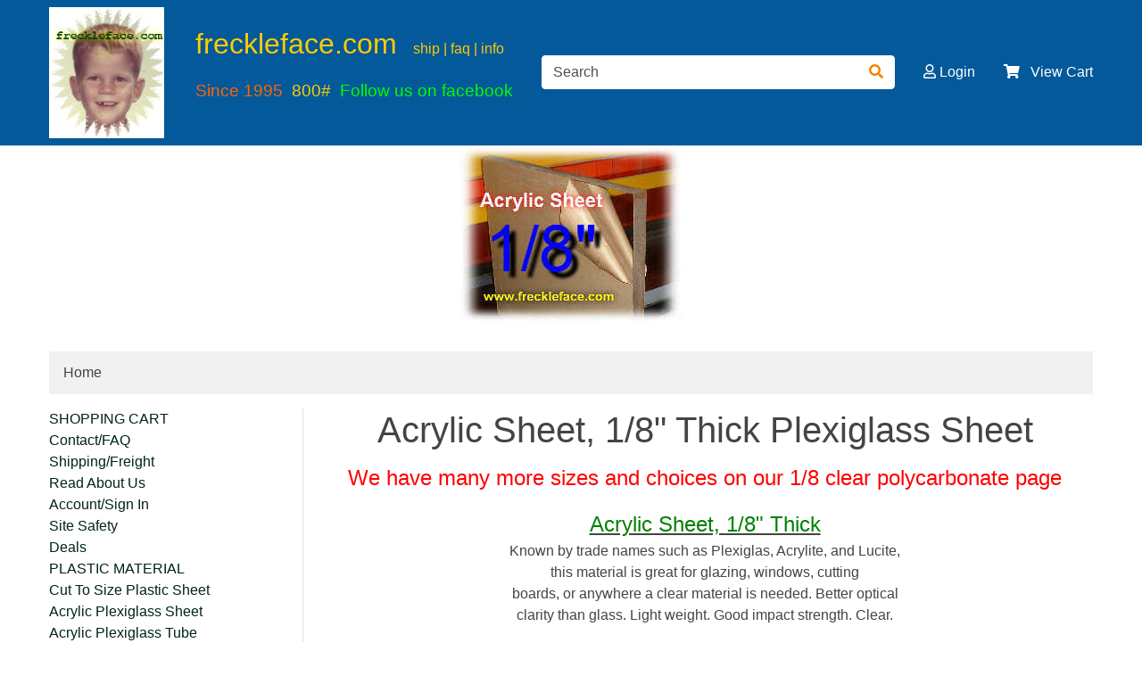

--- FILE ---
content_type: text/html; charset=ISO-8859-1
request_url: https://freckleface.com/shopsite_sc/store/html/acrylicsheetoneeighthinchthick.html
body_size: 53418
content:
<!doctype html>
<html lang="en-US" class="open-menu collapse-a addpopup crumbs">
<head>
<meta name="generator" content="ShopSite Pro 14.0 sp3 r6 (sc - Element-Page.sst)">
<meta name="referrer" content="no-referrer-when-downgrade">
<meta name="viewport" content="width=device-width, initial-scale=1, shrink-to-fit=no">
<meta http-equiv="content-type" content="text/html; charset=ISO-8859-1">
<meta name="author" content="freckleface.com and ShopSite, Inc">
<meta name="designer" content="Dark Uniform By ShopSite, Inc">
<meta name="theme-color" content="#02365E"> 
<meta property="og:site_name" content="freckleface.com">
<title>Acrylic Sheet, 1/8" Thick Plexiglass Sheet</title>
<link rel="canonical" href="https://freckleface.com/shopsite_sc/store/html/acrylicsheetoneeighthinchthick.html">
<link href="https://freckleface.com/shopsite_sc/store/html/publish/element-bootstrap.min.css" rel="stylesheet">
<link href="https://freckleface.com/shopsite_sc/store/html/publish/darkuniform.css" rel="stylesheet">
<script type="text/javascript" src="https://ajax.googleapis.com/ajax/libs/jquery/3.6.0/jquery.min.js"></script>
  <script type="text/javascript">
    var ss_jQuery = jQuery.noConflict(true);
  </script>

  <script type="text/javascript" src="https://freckleface.com/shopsite_sc/store/html/media/en-US/javascript/jquery/json2.min.js"> </script>
  <script type="text/javascript">

function ss_handleResponse_inv(data) {var cnt = 0,recid,msg,elem,recids=data.getElementsByTagName('recid'),messages=data.getElementsByTagName('message');for(cnt=0;cnt < recids.length;cnt++) {recid = ss_jQuery(recids[cnt]).text();msg = ss_jQuery(messages[cnt]).text();id = document.getElementById('ss_inv' + recid);id.innerHTML = msg.replace(/\"/g, '&quot;').replace(/\|q\|/g, '"');}}
var ss_rec_str = '';
function ss_inv_getinfo() {
  var dataObj = {
     storeid: "*10ba6218ab17c5405f56",
     itemnum: ss_rec_str
  }
  var data = ss_jQuery.param(dataObj, false);

  if (ss_rec_str != '') {
   ss_jQuery.ajax({ type: 'GET',
    url: 'https://freckleface.com/cgi-freckleface/sb/inv.cgi',
    data: data,
    dataType: 'jsonp',
    crossDomain: true,
    jsonp: true,
    success: function(rdata, textStatus, jqXHR){
       if (window.DOMParser){
         parser=new DOMParser();
         data=parser.parseFromString(rdata.data,"text/xml");
         ss_handleResponse_inv(data);
       } else{ // Internet Explorer
         xmlDoc=new ActiveXObject("Microsoft.XMLDOM");
         xmlDoc.async=false;
         xmlDoc.loadXML(rdata.data);
         ss_handleResponse_inv(xmlDoc);
       }
    },
    error: function(jqXHR, textStatus, errorThrown){
    }
   });
 }
}
ss_jQuery(document).ready(function(){
  ss_inv_getinfo();
  return true;
});
  </script>
</head>
  <body class="desktop notouch taop tbop logo-shrink oneside">
<script>
var pgw = sessionStorage.getItem("pgw"); // page width
var navw = sessionStorage.getItem("navw"); // navigation width
var navr = sessionStorage.getItem("navr"); // nav-row width
var navt = sessionStorage.getItem("navt"); // navigation type desktop/mobile
var nott = localStorage.getItem("nott"); // detection of notouch/touch
</script>
<script>if (pgw != ss_jQuery(window).width()) {localStorage.setItem("nott","");sessionStorage.setItem("pgw","");sessionStorage.setItem("navt","")} else if (navt === "mobile") {ss_jQuery("body").toggleClass("desktop mobile")};if (nott == "touch"){ss_jQuery("body").toggleClass("notouch touch")}</script>
<aside><a class="skip-main" href="#main-content">Skip to main content</a></aside>
    <header class="sticky-top">
      <div id="OneLine" class="d-flex d-md-block justify-content-between align-items-center">
        <div class="container">
          <div class="d-flex align-items-center justify-content-between">
            <div class="oneline-logo mr-3 flex-fill flex-md-grow-0"><a href="http://freckleface.com/shopsite_sc/store/html/index.html"><img src="https://freckleface.com/shopsite_sc/store/html/media/freckleface3.jpg" alt="freckleface.com" title="freckleface.com" class="logo logo-lg"></a></div>            <div class="mx-3"><p><span style="font-family: arial, helvetica, sans-serif; font-size: 24pt; color: #000000;"><span style="color: #ffffff;"><span style="color: #ffcc00;"><a style="color: #ffcc00;" title="Home and Master Index" href="https://freckleface.com/shopsite_sc/store/html/index.html">freckleface.com</a>&nbsp; <a style="color: #ffcc00;" href="https://freckleface.com/shopsite_sc/store/html/contact.html" target="_blank" rel="noopener"><span style="font-size: 12pt;">ship | faq | info</span></a>&nbsp;</span> </span><br><span style="font-family: arial, helvetica, sans-serif; font-size: 14pt; color: #999999;"><span style="color: #ffffff;"><a style="color: #ffffff;" href="https://freckleface.com/shopsite_sc/store/html/about.html" target="_blank" rel="noopener"><span style="color: #ff0000;"><span style="color: #ff6600;">Since 1995</span></span></a></span>&nbsp; <a href="https://freckleface.com/shopsite_sc/store/html/contact.html"><span style="color: #ffcc00;">800#</span></a>&nbsp;<a href="https://www.facebook.com/profile.php?id=100063755565728">&nbsp;<span style="color: #00ff00;">Follow us on facebook</span></a></span></span></p></div>                          <div id="search" class="flex-fill position-relative d-none d-md-block mx-3"><form action="https://freckleface.com/cgi-freckleface/sb/productsearch.cgi?storeid=*10ba6218ab17c5405f56" method="post">
<input type="hidden" name="storeid" value="*10ba6218ab17c5405f56">
<div class="input-group">
  <input type="text" class="form-control" placeholder="Search" aria-label="Search" name="search_field" size="20" value="Search" onFocus="value=''">
  <div class="input-group-append">
    <button class="btn btn-outline-secondary" type="submit" id="button-search" aria-label="Search"><span class="fas fa-search"></span></button>
  </div>
</div>
</form></div><span class="fas fa-search d-inline-block d-md-none px-3" data-toggle="collapse" data-target="#collapseFullSearch" aria-expanded="false" aria-controls="collapseSearch" onClick="toggleClass(this,'fa-search','fa-times')" title="Search"></span>                            <div id="user-links"  class="mx-3 dropdown"><a class="block" href="#" role="button" id="dropdownRegistration" data-toggle="dropdown" aria-haspopup="true" aria-expanded="false" aria-label="Your Account"><span class="fas fa-user"></span><span class="d-none d-lg-inline-block ml-1">Your Account</span></a><div class="dropdown-menu dropdown-menu-right" aria-labelledby="dropdownRegistration"><a class="dropdown-item" href="https://freckleface.com/cgi-freckleface/sb/order.cgi?func=3&storeid=*10ba6218ab17c5405f56&html_reg=html">Your Account</a><a class="dropdown-item" href="https://freckleface.com/cgi-freckleface/sb/wishlist.cgi?storeid=*10ba6218ab17c5405f56&func=ywl">Wish List</a><a class="dropdown-item" href="https://freckleface.com/cgi-freckleface/sb/order.cgi?storeid=*10ba6218ab17c5405f56&amp;function=show">freckleface.com Shopping Cart</a><div class="dropdown-divider"></div><a class="dropdown-item" href="https://freckleface.com/cgi-freckleface/sb/order.cgi?func=4&storeid=*10ba6218ab17c5405f56&html_reg=html">Sign Out</a></div></div><div id="sign-in-links" class="mx-3"><span class="far fa-user" role="button" data-toggle="modal" data-target="#registrationModal" aria-label="Login"></span><span class="d-none d-lg-inline-block ml-1">Login</span></div>                            <div id="minicart" class="ml-3"><a href="https://freckleface.com/cgi-freckleface/sb/order.cgi?storeid=*10ba6218ab17c5405f56&amp;function=show" rel="nofollow"><span class="fas fa-shopping-cart"></span> &nbsp; <span id="minicart-text"><span>View Cart</span></span></a>

</div>
                      </div>
        </div>
      </div>
      <div class="collapse py-2" id="collapseFullSearch"><form action="https://freckleface.com/cgi-freckleface/sb/productsearch.cgi?storeid=*10ba6218ab17c5405f56" method="post">
<input type="hidden" name="storeid" value="*10ba6218ab17c5405f56">
<div class="input-group">
  <input type="text" class="form-control" placeholder="Search" aria-label="Search" name="search_field" size="20" value="Search" onFocus="value=''">
  <div class="input-group-append">
    <button class="btn btn-outline-secondary" type="submit" id="button-searchmb" aria-label="Search"><span class="fas fa-search"></span></button>
  </div>
</div>
</form></div>    </header>
    <main id="main-content">
<div id="page-graphic" class="text-center mb-2 img-fluid-div"><img src="https://freckleface.com/shopsite_sc/store/html/media/acrylicsheet125.jpg" alt="acrylicsheet125.jpg"></div>
      <div class="py-4">
        <div class="container">
          <div id="breadcrumbs"><nav aria-label="breadcrumb"><ol class="breadcrumb" id="bootcrumbs"><li class="breadcrumb-item"><a href="http://freckleface.com/shopsite_sc/store/html/index.html">Home</a></li></ol></nav></div><div class="row d-md-flex align-items-stretch align-self-start"><div class="col-12 col-md-9 order-1 order-md-2">          <div id="pg-intro" class="text text-center">
            <div><h1>Acrylic Sheet, 1/8" Thick Plexiglass Sheet</h1><div class="py-1 textfield  img-fluid-div" id="text1"><p style="text-align: center;" align="center"><span style="color: #008000; font-size: x-large;"><a href="https://freckleface.com/shopsite_sc/store/html/polycarbonatesheetoneeigthinchthick.html"><span style="font-size: 14pt; color: #ff0000;"><span style="font-size: 18pt;"><span style="font-size: 12pt;"><span style="font-size: 18pt;">We have many more sizes and choices on our 1/8 clear polycarbonate page</span></span></span></span></a></span></p>
<p style="text-align: center;" align="center"><strong><u><span style="color: #008000; font-size: x-large;">Acrylic Sheet, 1/8" Thick</span></u></strong> <br /><strong>Known by trade names such as Plexiglas, Acrylite, and Lucite,</strong> <br /><strong>this material is great for glazing, windows, cutting</strong> <br /><strong>boards, or anywhere a clear material is needed. Better optical</strong> <br /><strong>clarity than glass. Light weight. Good impact strength. Clear.</strong> <span style="font-family: System;"><br /></span></p>
<p style="text-align: center;" align="center"><span style="font-size: small;"><strong>Tolerances: Thickness +/- 10%. Length and width +/- 1/4". When we buy 48" X 96" sheets from the manufacturer, they give us a tolerance of +/- 1/4" on length and width. We also use a 3/16" thick blade to cut heavy materials, which reduces the finished size of your sheet. Sheets under 48" X 96" will likely be under, not over.&nbsp; <br /></strong></span></p>
<p align="center">&nbsp;</p>
<hr /></div></div>
          </div>
          <div id="loopproducts">
<div class="card-group rowcount-4"><div class="card pb-5 impressionclick" data-position="1">&nbsp;<!-- rec 1550 -->
&nbsp;<BR>
<a name="1550"></a>
<!-- Compact Graphic Over Text -->
<a href="https://freckleface.com/shopsite_sc/store/html/product1550.html"><img  src="https://freckleface.com/shopsite_sc/store/html/media/ss_size2/acrylicsheet125.jpg" alt="acrylicsheet125.jpg" width="125" height="99" vspace="3" hspace="3" border="0"></a><br>

<a href="https://freckleface.com/shopsite_sc/store/html/product1550.html">
<b><Big>1/8 X 6 X 6 Acrylic Sheet.  Out of stock.  Take a look at our 1/8 polycarbonate page instead.</Big></b></a>

<strike>$1.70</strike>&nbsp;<b>$1.02</b> <html>
<head>
</head>
<body>
<big style="color: red;"><span style="font-weight: bold;">Your Price</span></big>
</body>
</html>



<Small>AC12-0606</Small>

<form action="https://freckleface.com/cgi-freckleface/sb/order.cgi"  method=post >
Quantity <input type="text" size="2" name="1550:qnty" value="1" >
<input type="hidden" name="storeid" value="*10ba6218ab17c5405f56">
<input type="hidden" name="dbname" value="products">
<input type="hidden" name="function" value="add">
<input type="hidden" name="itemnum" value="1550">
<input type="submit" value="Add To Cart" onclick="disabled=true;this.form.submit();return true;">
<input type="submit" name=checkout value="View Cart">
</form>
<b><p style="text-align: center;"><span style="font-family: arial,helvetica,sans-serif; font-size: 12pt;">1/8" thick acrylic plexiglass sheet is light weight and has good impact strength.</span></p>
<p style="text-align: center;"><span style="font-family: arial,helvetica,sans-serif; font-size: 12pt;">Clear.&nbsp; Approximately 10 times stronger than glass</span></p></b>

</div>
<div class="card pb-5 impressionclick" data-position="2">&nbsp;<!-- rec 1303 -->
&nbsp;<BR>
<a name="1303"></a>
<!-- Compact Graphic Over Text -->
<a href="https://freckleface.com/shopsite_sc/store/html/product1303.html"><img  src="https://freckleface.com/shopsite_sc/store/html/media/ss_size2/acrylicsheet125.jpg" alt="acrylicsheet125.jpg" width="125" height="99" vspace="3" hspace="3" border="0"></a><br>

<a href="https://freckleface.com/shopsite_sc/store/html/product1303.html">
<b><Big>1/8 X 6 X 12 Acrylic Sheet.  Out of stock.  Take a look at our 1/8 polycarbonate page instead.</Big></b></a>

<strike>$3.40</strike>&nbsp;<b>$2.04</b> <html>
<head>
</head>
<body>
<big style="color: red;"><span style="font-weight: bold;">Your Price</span></big>
</body>
</html>



<Small>AC12-0612 </Small>

<form action="https://freckleface.com/cgi-freckleface/sb/order.cgi"  method=post >
Quantity <input type="text" size="2" name="1303:qnty" value="1" >
<input type="hidden" name="storeid" value="*10ba6218ab17c5405f56">
<input type="hidden" name="dbname" value="products">
<input type="hidden" name="function" value="add">
<input type="hidden" name="itemnum" value="1303">
<input type="submit" value="Add To Cart" onclick="disabled=true;this.form.submit();return true;">
<input type="submit" name=checkout value="View Cart">
</form>
<b><p style="text-align: center;"><span style="font-family: arial,helvetica,sans-serif; font-size: 12pt;">1/8" thick acrylic plexiglass sheet is light weight and has good impact strength.</span></p>
<p style="text-align: center;"><span style="font-family: arial,helvetica,sans-serif; font-size: 12pt;">Clear.&nbsp; Approximately 10 times stronger than glass</span></p></b>

</div>
<div class="card pb-5 impressionclick" data-position="3">&nbsp;<!-- rec 1273 -->
&nbsp;<BR>
<a name="1273"></a>
<!-- Compact Graphic Over Text -->
<a href="https://freckleface.com/shopsite_sc/store/html/product1273.html"><img  src="https://freckleface.com/shopsite_sc/store/html/media/ss_size2/acrylicsheet125.jpg" alt="acrylicsheet125.jpg" width="125" height="99" vspace="3" hspace="3" border="0"></a><br>

<a href="https://freckleface.com/shopsite_sc/store/html/product1273.html">
<b><Big>1/8 X 4 X 10 Acrylic Sheet.  L & W Tolerance +/- 1/16. Out of stock.  Take a look at our 1/8 polycarbonate page instead.</Big></b></a>

<strike>$2.70</strike>&nbsp;<b>$1.62</b> <html>
<head>
</head>
<body>
<big style="color: red;"><span style="font-weight: bold;">Your Price</span></big>
</body>
</html>



<Small>AC12-0410</Small>

<form action="https://freckleface.com/cgi-freckleface/sb/order.cgi"  method=post >
Quantity <input type="text" size="2" name="1273:qnty" value="1" >
<input type="hidden" name="storeid" value="*10ba6218ab17c5405f56">
<input type="hidden" name="dbname" value="products">
<input type="hidden" name="function" value="add">
<input type="hidden" name="itemnum" value="1273">
<input type="submit" value="Add To Cart" onclick="disabled=true;this.form.submit();return true;">
<input type="submit" name=checkout value="View Cart">
</form>
<b><p style="text-align: center;"><span style="font-family: arial,helvetica,sans-serif; font-size: 12pt;">1/8" thick acrylic plexiglass sheet is light weight and has good impact strength.</span></p>
<p style="text-align: center;"><span style="font-family: arial,helvetica,sans-serif; font-size: 12pt;">Clear.&nbsp; Approximately 10 times stronger than glass</span></p></b>

</div>
<div class="card pb-5 impressionclick" data-position="4">&nbsp;<!-- rec 1513 -->
&nbsp;<BR>
<a name="1513"></a>
<!-- Compact Graphic Over Text -->
<a href="https://freckleface.com/shopsite_sc/store/html/product1513.html"><img  src="https://freckleface.com/shopsite_sc/store/html/media/ss_size2/acrylicsheet125.jpg" alt="acrylicsheet125.jpg" width="125" height="99" vspace="3" hspace="3" border="0"></a><br>

<a href="https://freckleface.com/shopsite_sc/store/html/product1513.html">
<b><Big>1/8 X 18-1/2 X 22-1/2 Acrylic Sheet, L & W Tolerance +/- 1/16.  Out of stock.  Take a look at our 1/8 polycarbonate page instead.</Big></b></a>

<strike>$20.90</strike>&nbsp;<b>$12.54</b> <html>
<head>
</head>
<body>
<big style="color: red;"><span style="font-weight: bold;">Your Price</span></big>
</body>
</html>



<Small>AC12-18502250</Small>

<form action="https://freckleface.com/cgi-freckleface/sb/order.cgi"  method=post >
Quantity <input type="text" size="2" name="1513:qnty" value="1" >
<input type="hidden" name="storeid" value="*10ba6218ab17c5405f56">
<input type="hidden" name="dbname" value="products">
<input type="hidden" name="function" value="add">
<input type="hidden" name="itemnum" value="1513">
<input type="submit" value="Add To Cart" onclick="disabled=true;this.form.submit();return true;">
<input type="submit" name=checkout value="View Cart">
</form>
<b><p style="text-align: center;"><span style="font-family: arial,helvetica,sans-serif; font-size: 12pt;">1/8" thick acrylic plexiglass sheet is light weight and has good impact strength.</span></p>
<p style="text-align: center;"><span style="font-family: arial,helvetica,sans-serif; font-size: 12pt;">Clear.&nbsp; Approximately 10 times stronger than glass</span></p></b>

</div>
</div><div class="card-group rowcount-4"></div>
</div>
<!-- VAR QUANTITYPRICING IS NOT DEFINED --><!-- VAR VARIABLEPRICING IS NOT DEFINED -->          <div id="text3" class="py-3 img-fluid-div"><p align="left"><span style="color: #3366ff;"><strong><strong><u><span style="font-size: large;"><strong><u><span style="font-size: x-large;">Custom Cut Information:</span></u></strong></span></u></strong></strong></span><br><span style="font-family: Comic Sans MS; font-size: small;"><br></span></p>
<p align="left"><span style="font-family: Comic Sans MS; font-size: small;">We now custom cut at a small additional charge, $1.00 per piece. Here's how to get it done:<br><br>1). Choose the stock size that is larger than the size you need and enter the quantity. Click "add to cart"<br></span><span style="font-family: Comic Sans MS;"><br><span style="font-size: small;">2). In the text box BELOW the item on the checkout page, write the size that you would like it cut to. Specify the size in whole and fractional INCHES. Example: 23 X 16-1/4. No need to put inch marks ("). We will consider all figures to be inches-DO NOT SPECIFY IN FEET. Do not put any other information in the text box, only the size.<br><br>3). Checkout, or continue shopping. That's it! We will custom cut it to your specified size, we keep any cutoff pieces.<br></span></span></p>
<hr>
<p><span style="font-family: Comic Sans MS;"><span style="font-size: small;"><br>Please Note:<br><br>A). <u>We will not cut a piece into many smaller pieces, we will only reduce it to one size.</u> We keep any cutoffs. We cannot do shapes other than a square or rectangle.</span></span></p>
<p align="left"><span style="font-family: Comic Sans MS; font-size: small;">B.) Except as noted above, cutting tolerance is +/- 1/16". This means that your piece may be over or under your requested size by 1/16". Note that the initial tolerance of the piece we begin with is +/- 1/4", which may affect your requested size. As an example, say you wanted our 1/4 X 24 X 24 custom cut to 24 X 19. Since the piece we start with is already 1/4" undersize due to the initial tolerance, we are cutting from a piece that is actually 23-3/4 X 23-3/4. Therefore, the piece we send you will be actually 23-3/4 X 19. If it had to be exactly 24, you would have to order a larger size. We cannot accept returns because you failed to recognize this, so please be sure!</span></p>
<p align="left"><span style="font-size: small;"><span style="font-family: Comic Sans MS;">C). Edges are sawcut. We do not finish edges. </span><span style="font-family: Comic Sans MS;">Because of tolerance and thickness variations, do not expect all pieces to fit together properly if you are building a box, aquarium, etc. Finish sizing is up to you.</span></span></p>
<p align="left"><span style="font-family: Comic Sans MS; font-size: small;">D). If you are ordering MANY of the same item and only want SOME of them custom cut, enter them separately. For example, if you want 5 pieces 24 X 24 but only need 2 of them custom cut, place '2' in the quantity box, add it to your cart, then specify the custom size. Then go back to that page and put '3' in the quantity box and add it to your cart. </span></p>
<p align="left"><span style="font-family: Comic Sans MS; font-size: small;">E). Cutting charges will be added.</span></p></div><div class="d-flex social-share flex-wrap justify-content-end align-items-center"><script type="text/javascript">
!function(d,s,i,c){var j,f=d.getElementsByTagName(s)[0];if(!d.getElementById(i)){j=d.createElement(s);j.type='text/javascript';j.async=true;j.id=i;j.src=c;f.parentNode.insertBefore(j,f)}}(document,"script","facebook-jssdk","//connect.facebook.net/en_US/all.js#xfbml=1");
</script>
<div class="fb_share"><div class="fb-like" data-send="false" data-layout="button_count" data-show-faces="false" data-href="https://freckleface.com/shopsite_sc/store/html/acrylicsheetoneeighthinchthick.html"></div></div>
</div>
<div id="recently-viewed"></div></div><div id="left-nav" class="col-12 col-md-3 text-left border-right order-2 order-md-1"><aside id="left-nav-container">
<div class="left_pagelinks">
 <a class="left_pagetitle" href="https://freckleface.com/cgi-freckleface/sb/order.cgi?storeid=*10ba6218ab17c5405f56&function=show" title="SHOPPING CART" >SHOPPING CART</a>
 <a class="left_pagelink" href="https://freckleface.com/shopsite_sc/store/html/contact.html" title="Contact/FAQ" >Contact/FAQ</a>
 <a class="left_pagelink" href="https://freckleface.com/shopsite_sc/store/html/contact.html" title="Shipping/Freight" >Shipping/Freight</a>
 <a class="left_pagelink" href="https://freckleface.com/shopsite_sc/store/html/about.html" title="Read About Us" target="_blank">Read About Us</a>
 <a class="left_pagelink" href="https://freckleface.com/shopsite_sc/store/html/myaccount.html" title="Account/Sign In" >Account/Sign In</a>
 <a class="left_pagelink" href="https://global.sitesafety.trendmicro.com/" title="Site Safety" target="_blank">Site Safety</a>
 <a class="left_pagelink" href="https://freckleface.com/shopsite_sc/store/html/specialdeals.html" title="Deals" target="_blank">Deals</a>
</div>
<div class="left_pagelinks">
 <a class="left_pagetitle" href="https://freckleface.com/shopsite_sc/store/html/plasticmaterial.html" title="PLASTIC MATERIAL" >PLASTIC MATERIAL</a>
 <a class="left_pagelink" href="https://freckleface.com/shopsite_sc/store/html/plasticsheetcuttosize.html" title="Cut To Size Plastic Sheet" >Cut To Size Plastic Sheet</a>
 <a class="left_pagelink" href="https://freckleface.com/shopsite_sc/store/html/acrylicsheet.html" title="Acrylic Plexiglass Sheet" >Acrylic Plexiglass Sheet</a>
 <a class="left_pagelink" href="https://freckleface.com/shopsite_sc/store/html/acrylictube.html" title="Acrylic Plexiglass Tube" >Acrylic Plexiglass Tube</a>
 <a class="left_pagelink" href="https://freckleface.com/shopsite_sc/store/html/acetalsheet.html" title="Acetal Sheet" >Acetal Sheet</a>
 <a class="left_pagelink" href="https://freckleface.com/shopsite_sc/store/html/acetalrod.html" title="Acetal Rod" >Acetal Rod</a>
 <a class="left_pagelink" href="https://freckleface.com/shopsite_sc/store/html/acetalafrod.html" title="Acetal Delrin AF Rod" >Acetal Delrin AF Rod</a>
 <a class="left_pagelink" href="https://freckleface.com/shopsite_sc/store/html/acetalafsheet.html" title="Acetal Delrin AF Sheet" >Acetal Delrin AF Sheet</a>
 <a class="left_pagelink" href="https://freckleface.com/shopsite_sc/store/html/abrasionresistantsheet.html" title="Abrasion Resistant" >Abrasion Resistant</a>
 <a class="left_pagelink" href="https://freckleface.com/shopsite_sc/store/html/bulletresistantsheet.html" title="Bullet Resistant" >Bullet Resistant</a>
 <a class="left_pagelink" href="https://freckleface.com/shopsite_sc/store/html/nylonrod.html" title="Nylon Rod" >Nylon Rod</a>
 <a class="left_pagelink" href="https://freckleface.com/shopsite_sc/store/html/nylonsheet.html" title="Nylon Sheet" >Nylon Sheet</a>
 <a class="left_pagelink" href="https://freckleface.com/shopsite_sc/store/html/polypropylenesheet.html" title="Polypropylene Sheet" >Polypropylene Sheet</a>
 <a class="left_pagelink" href="https://freckleface.com/shopsite_sc/store/html/pvcsheet.html" title="PVC Sheet Grey" >PVC Sheet Grey</a>
 <a class="left_pagelink" href="https://freckleface.com/shopsite_sc/store/html/polycarbonatesheet.html" title="Polycarbonate Lexan Sheet" >Polycarbonate Lexan Sheet</a>
 <a class="left_pagelink" href="https://freckleface.com/shopsite_sc/store/html/clearpvcsheet.html" title="PVC Sheet Clear" >PVC Sheet Clear</a>
 <a class="left_pagelink" href="https://freckleface.com/shopsite_sc/store/html/syntheticwoodplastic.html" title="Outdoor Wood Plastic" >Outdoor Wood Plastic</a>
 <a class="left_pagelink" href="https://freckleface.com/shopsite_sc/store/html/whiteboard.html" title="Whiteboard Dry Erase" >Whiteboard Dry Erase</a>
 <a class="left_pagelink" href="https://freckleface.com/shopsite_sc/store/html/plasticmaterialoddsandends.html" title="Odds & Ends" >Odds & Ends</a>
 <a class="left_pagelink" href="https://freckleface.com/shopsite_sc/store/html/proteinskimmertube.html" title="Protein Skim Tube" >Protein Skim Tube</a>
 <a class="left_pagelink" href="https://freckleface.com/shopsite_sc/store/html/clearplasticsheet.html" title="Clear Plastic Sheet" >Clear Plastic Sheet</a>
 <a class="left_pagelink" href="https://freckleface.com/shopsite_sc/store/html/plasticcirclesanddiscs.html" title="Plastic Circles/Discs" >Plastic Circles/Discs</a>
 <a class="left_pagelink" href="https://freckleface.com/shopsite_sc/store/html/acryliccirclesanddiscs.html" title="Acrylic Circles/Discs" >Acrylic Circles/Discs</a>
 <a class="left_pagelink" href="https://freckleface.com/shopsite_sc/store/html/acryliccakeboardcircles.html" title="Acrylic Cake Circles" >Acrylic Cake Circles</a>
 <a class="left_pagelink" href="https://freckleface.com/shopsite_sc/store/html/plasticmaterialinbulk.html" title="Bulk Plastic Sheet" >Bulk Plastic Sheet</a>
 <a class="left_pagelink" href="https://freckleface.com/shopsite_sc/store/html/uhmwsheet.html" title="UHMW Sheet" >UHMW Sheet</a>
 <a class="left_pagelink" href="https://freckleface.com/shopsite_sc/store/html/lexan-clear-polycarbonate-sheet.html" title="Lexan Clear Polycarbonate Sheet" >Lexan Clear Polycarbonate Sheet</a>
 <a class="left_pagelink" href="https://freckleface.com/shopsite_sc/store/html/garage-door-window-replacement.html" title="Garage Door Windows" >Garage Door Windows</a>
 <a class="left_pagelink" href="https://freckleface.com/shopsite_sc/store/html/thick-plastic-sheet.html" title="Thick Plastic Sheet" >Thick Plastic Sheet</a>
 <a class="left_pagelink" href="https://freckleface.com/shopsite_sc/store/html/pvdf-kynar-sheet.html" title="PVDF Kynar Sheet" >PVDF Kynar Sheet</a>
 <a class="left_pagelink" href="https://freckleface.com/shopsite_sc/store/html/cleveland-plastic-material.html" title="Cleveland Material" >Cleveland Material</a>
 <a class="left_pagelink" href="https://freckleface.com/shopsite_sc/store/html/plasticmaterialinpainesvilleohio.html" title="Painesville Plastic" >Painesville Plastic</a>
 <a class="left_pagelink" href="https://freckleface.com/shopsite_sc/store/html/48-x-96-plastic-sheet.html" title="4' X 8' Plastic Sheet" >4' X 8' Plastic Sheet</a>
 <a class="left_pagelink" href="https://freckleface.com/shopsite_sc/store/html/stormandcrimeprotectionmaterials.html" title="Storm & Crime" >Storm & Crime</a>
 <a class="left_pagelink" href="https://freckleface.com/shopsite_sc/store/html/polycarbonatecirclesanddiscs.html" title="Polycarbonate Circles" >Polycarbonate Circles</a>
 <a class="left_pagelink" href="https://freckleface.com/shopsite_sc/store/html/acrylicmirror.html" title="Acrylic Mirror" >Acrylic Mirror</a>
 <a class="left_pagelink" href="https://freckleface.com/shopsite_sc/store/html/polycarbonatecirclesanddiscs.html" title="Polycarbonate Circles/Discs" >Polycarbonate Circles/Discs</a>
 <a class="left_pagelink" href="https://freckleface.com/shopsite_sc/store/html/sneezeandcoughshields.html" title="Sneeze/Cough Shields" >Sneeze/Cough Shields</a>
</div>
<div class="left_pagelinks">
 <a class="left_pagetitle" href="https://freckleface.com/shopsite_sc/store/html/cuttingboards.html" title="CUTTING BOARDS" >CUTTING BOARDS</a>
 <a class="left_pagelink" href="https://freckleface.com/shopsite_sc/store/html/roundcuttingboards.html" title="Round/Pizza" >Round/Pizza</a>
 <a class="left_pagelink" href="https://freckleface.com/shopsite_sc/store/html/squareandrectanglecuttingboards.html" title="Square & Rectangle" >Square & Rectangle</a>
</div>
<div class="left_pagelinks">
 <a class="left_pagetitle" href="https://freckleface.com/shopsite_sc/store/html/ballvalvespolypropylenetrueunionfnpt.html" title="BALL VALVES" >BALL VALVES</a>
 <a class="left_pagelink" href="https://freckleface.com/shopsite_sc/store/html/boltedballvalves.html" title="Bolted Polypro Ball Valves" >Bolted Polypro Ball Valves</a>
 <a class="left_pagelink" href="https://freckleface.com/shopsite_sc/store/html/trueunionballvalves.html" title="True Union Polypro Ball Valves" >True Union Polypro Ball Valves</a>
 <a class="left_pagelink" href="https://freckleface.com/shopsite_sc/store/html/stainlesssteelballvalves.html" title="Stainless Steel Ball Valves" >Stainless Steel Ball Valves</a>
 <a class="left_pagelink" href="https://freckleface.com/shopsite_sc/store/html/product842.html" title="Teflon Tape" >Teflon Tape</a>
</div>
<div class="left_pagelinks">
 <a class="left_pagetitle" href="https://freckleface.com/shopsite_sc/store/html/pailsandbuckets.html" title="PAILS/BUCKETS" >PAILS/BUCKETS</a>
 <a class="left_pagelink" href="https://freckleface.com/shopsite_sc/store/html/pailsandbuckets.html" title="Pails" >Pails</a>
 <a class="left_pagelink" href="https://freckleface.com/shopsite_sc/store/html/pailsandbuckets.html" title="Buckets" >Buckets</a>
 <a class="left_pagelink" href="https://freckleface.com/shopsite_sc/store/html/pailsandbuckets.html" title="Pail Opener" >Pail Opener</a>
 <a class="left_pagelink" href="https://freckleface.com/shopsite_sc/store/html/whatisagammabucket.html" title="What is a Gamma Bucket?" >What is a Gamma Bucket?</a>
</div>
<div class="left_pagelinks">
 <a class="left_pagetitle" href="https://freckleface.com/shopsite_sc/store/html/gammaseals.html" title="GAMMA SEALS" >GAMMA SEALS</a>
 <a class="left_pagelink" href="https://freckleface.com/shopsite_sc/store/html/gammaspecials.html" title="Gamma Specials" >Gamma Specials</a>
 <a class="left_pagelink" href="https://freckleface.com/shopsite_sc/store/html/whitegammaseals.html" title="White Gamma" >White Gamma</a>
 <a class="left_pagelink" href="https://freckleface.com/shopsite_sc/store/html/blackgammaseals.html" title="Black Gamma" >Black Gamma</a>
 <a class="left_pagelink" href="https://freckleface.com/shopsite_sc/store/html/yellowgammaseals.html" title="Yellow Gamma" >Yellow Gamma</a>
 <a class="left_pagelink" href="https://freckleface.com/shopsite_sc/store/html/greengammaseals.html" title="Green Gamma" >Green Gamma</a>
 <a class="left_pagelink" href="https://freckleface.com/shopsite_sc/store/html/bluegammaseals.html" title="Blue Gamma" >Blue Gamma</a>
 <a class="left_pagelink" href="https://freckleface.com/shopsite_sc/store/html/orangegammaseals.html" title="Orange Gamma" >Orange Gamma</a>
 <a class="left_pagelink" href="https://freckleface.com/shopsite_sc/store/html/redgammaseals.html" title="Red Gamma" >Red Gamma</a>
 <a class="left_pagelink" href="https://freckleface.com/shopsite_sc/store/html/gammasealcolorpacks.html" title="Color Packs" >Color Packs</a>
 <a class="left_pagelink" href="https://freckleface.com/shopsite_sc/store/html/gammagaskets.html" title="Gamma Gaskets" >Gamma Gaskets</a>
 <a class="left_pagelink" href="https://freckleface.com/shopsite_sc/store/html/vittlesvaultgaskets.html" title="Vittles Vault Gaskets" >Vittles Vault Gaskets</a>
 <a class="left_pagelink" href="https://freckleface.com/shopsite_sc/store/html/gammasealscompletewithpails.html" title="Gamma Seals With Pails" >Gamma Seals With Pails</a>
 <a class="left_pagelink" href="https://freckleface.com/shopsite_sc/store/html/pailsandbuckets.html" title="Pails and Buckets" >Pails and Buckets</a>
 <a class="left_pagelink" href="https://freckleface.com/shopsite_sc/store/html/gammaseallidswithshippingincluded.html" title="Gamma Seal Lids With Shipping Included" >Gamma Seal Lids With Shipping Included</a>
 <a class="left_pagelink" href="https://freckleface.com/shopsite_sc/store/html/whatisagammalid.html" title="What is a Gamma Lid?" >What is a Gamma Lid?</a>
 <a class="left_pagelink" href="https://freckleface.com/shopsite_sc/store/html/whatisagammaseallid.html" title="What is a Gamma Seal Lid?" >What is a Gamma Seal Lid?</a>
 <a class="left_pagelink" href="https://freckleface.com/shopsite_sc/store/html/whatisagammaseal.html" title="What is a Gamma Seal?" >What is a Gamma Seal?</a>
 <a class="left_pagelink" href="https://freckleface.com/shopsite_sc/store/html/screw-top-bucket-lids.html" title="Screw Top Bucket Lids" >Screw Top Bucket Lids</a>
</div>
<div class="left_pagelinks">
<a class="left_pagetitle">PLASTIC FITTINGS</a>
 <a class="left_pagelink" href="https://freckleface.com/shopsite_sc/store/html/bulkheadtankfittings.html" title="Bulkhead Fittings" >Bulkhead Fittings</a>
 <a class="left_pagelink" href="https://freckleface.com/shopsite_sc/store/html/bulkheadtankfittings.html" title="Tank Fittings" >Tank Fittings</a>
 <a class="left_pagelink" href="https://freckleface.com/shopsite_sc/store/html/rainbarrelfittings.html" title="Rain Barrel Fittings" >Rain Barrel Fittings</a>
 <a class="left_pagelink" href="https://freckleface.com/shopsite_sc/store/html/plasticboltedtankfittings.html" title="Plastic Bolted Tank Fittings" >Plastic Bolted Tank Fittings</a>
 <a class="left_pagelink" href="https://freckleface.com/shopsite_sc/store/html/tank-connection-fittings.html" title="Tank Connection Fittings" >Tank Connection Fittings</a>
</div>
<div class="left_pagelinks">
 <a class="left_pagetitle" href="https://freckleface.com/shopsite_sc/store/html/stainlesstankfittings.html" title="STAINLESS TANK FITTINGS" >STAINLESS TANK FITTINGS</a>
 <a class="left_pagelink" href="https://freckleface.com/shopsite_sc/store/html/stainlesstankfittings.html" title="Bolted Bulkhead Fittings" >Bolted Bulkhead Fittings</a>
 <a class="left_pagelink" href="https://freckleface.com/shopsite_sc/store/html/stainlesstankfittings.html" title="Bolted Tank Fittings" >Bolted Tank Fittings</a>
 <a class="left_pagelink" href="https://freckleface.com/shopsite_sc/store/html/stainlesstankfittings.html" title="Bolted Coupling Fitting" >Bolted Coupling Fitting</a>
 <a class="left_pagelink" href="https://freckleface.com/shopsite_sc/store/html/stainlesstankfittings.html" title="Norwesco Bolted Tank/Bulkhead" >Norwesco Bolted Tank/Bulkhead</a>
 <a class="left_pagelink" href="https://freckleface.com/shopsite_sc/store/html/product842.html" title="Teflon Tape" >Teflon Tape</a>
 <a class="left_pagelink" href="https://freckleface.com/shopsite_sc/store/html/tank-connection-fittings.html" title="Tank Connection Fittings" >Tank Connection Fittings</a>
</div>
<div class="left_pagelinks">
 <a class="left_pagetitle" href="https://freckleface.com/shopsite_sc/store/html/rhinofittings.html" title="RHINO FITTINGS" >RHINO FITTINGS</a>
 <a class="left_pagelink" href="https://freckleface.com/shopsite_sc/store/html/stainlesstankfittings.html" title="BETTER THAN RHINO" >BETTER THAN RHINO</a>
 <a class="left_pagelink" href="https://freckleface.com/shopsite_sc/store/html/rhinofullcouplings.html" title="Full Couplings" >Full Couplings</a>
 <a class="left_pagelink" href="https://freckleface.com/shopsite_sc/store/html/rhinofullnipples.html" title="Full Nipples" >Full Nipples</a>
 <a class="left_pagelink" href="https://freckleface.com/shopsite_sc/store/html/rhinohalfnipples.html" title="Half Nipples" >Half Nipples</a>
 <a class="left_pagelink" href="https://freckleface.com/shopsite_sc/store/html/rhinogaskets.html" title="Rhino Gaskets" >Rhino Gaskets</a>
 <a class="left_pagelink" href="https://freckleface.com/shopsite_sc/store/html/tank-connection-fittings.html" title="Tank Connection Fittings" >Tank Connection Fittings</a>
</div>
<div class="left_pagelinks">
 <a class="left_pagetitle" href="https://freckleface.com/shopsite_sc/store/html/oldbooks.html" title="BOOKS" >BOOKS</a>
 <a class="left_pagelink" href="https://freckleface.com/shopsite_sc/store/html/lathebooks.html" title="Lathe Books" >Lathe Books</a>
 <a class="left_pagelink" href="https://freckleface.com/shopsite_sc/store/html/radiobooks.html" title="Radio Books" >Radio Books</a>
 <a class="left_pagelink" href="https://freckleface.com/shopsite_sc/store/html/machiningbooks.html" title="Machining Books" >Machining Books</a>
 <a class="left_pagelink" href="https://freckleface.com/shopsite_sc/store/html/sheetmetalandprojectbooks.html" title="Sheet Metal Books" >Sheet Metal Books</a>
 <a class="left_pagelink" href="https://freckleface.com/shopsite_sc/store/html/sheetmetalandprojectbooks.html" title="Project Books" >Project Books</a>
 <a class="left_pagelink" href="https://freckleface.com/shopsite_sc/store/html/enginebooks.html" title="Engine/Auto/Railroad" >Engine/Auto/Railroad</a>
 <a class="left_pagelink" href="https://freckleface.com/shopsite_sc/store/html/boymechanic.html" title="Boy Mechanic" >Boy Mechanic</a>
 <a class="left_pagelink" href="https://freckleface.com/shopsite_sc/store/html/product816.html" title="Fart Cookbook" >Fart Cookbook</a>
</div>
<div class="left_pagelinks">
</div>
<div class="left_pagelinks">
 <a class="left_pagetitle" href="https://freckleface.com/shopsite_sc/store/html/stormandcrimeprotectionmaterials.html" title="STORM/CRIME" >STORM/CRIME</a>
</div>
<div class="left_pagelinks">
 <a class="left_pagetitle" href="https://freckleface.com/shopsite_sc/store/html/washoutboothsandsinks.html" title="WASH BOOTHS/SINKS" >WASH BOOTHS/SINKS</a>
</div>
<div class="left_pagelinks">
 <a class="left_pagetitle" href="https://freckleface.com/shopsite_sc/store/html/whiteboard.html" title="WHITEBOARD" >WHITEBOARD</a>
</div>
<div class="left_pagelinks">
 <a class="left_pagetitle" href="https://freckleface.com/shopsite_sc/store/html/plastictanks.html" title="PLASTIC TANKS" >PLASTIC TANKS</a>
 <a class="left_pagelink" href="https://freckleface.com/shopsite_sc/store/html/enclosedplastictanks.html" title="Enclosed Tanks" >Enclosed Tanks</a>
 <a class="left_pagelink" href="https://freckleface.com/shopsite_sc/store/html/48X48X48highpolypropylenetank.html" title="48 X 48 X 48 High Tank" >48 X 48 X 48 High Tank</a>
 <a class="left_pagelink" href="https://freckleface.com/shopsite_sc/store/html/carpetcleanertanks.html" title="Carpet Cleaner Tanks" >Carpet Cleaner Tanks</a>
 <a class="left_pagelink" href="https://freckleface.com/shopsite_sc/store/html/concretecuttertanks.html" title="Concrete Cutter Tanks" >Concrete Cutter Tanks</a>
 <a class="left_pagelink" href="https://freckleface.com/shopsite_sc/store/html/pressurewashertanks.html" title="Pressure Washer Tanks" >Pressure Washer Tanks</a>
 <a class="left_pagelink" href="https://freckleface.com/shopsite_sc/store/html/servicecarttanks.html" title="Service Cart Tanks" >Service Cart Tanks</a>
 <a class="left_pagelink" href="https://freckleface.com/shopsite_sc/store/html/largepolypropyleneplatingtanks.html" title="Large Plating" >Large Plating</a>
 <a class="left_pagelink" href="https://freckleface.com/shopsite_sc/store/html/smallpolypropyleneplatingtanks.html" title="Small Plating" >Small Plating</a>
 <a class="left_pagelink" href="https://freckleface.com/shopsite_sc/store/html/polypropyleneanodizingtanks.html" title="Anodizing Tanks" >Anodizing Tanks</a>
 <a class="left_pagelink" href="https://freckleface.com/shopsite_sc/store/html/plastic-chiller-tanks.html" title="Chiller Tanks" >Chiller Tanks</a>
 <a class="left_pagelink" href="https://freckleface.com/shopsite_sc/store/html/narrow-plastic-tanks.html" title="Narrow Plastic Tanks" >Narrow Plastic Tanks</a>
 <a class="left_pagelink" href="https://freckleface.com/shopsite_sc/store/html/polypropylene-tanks.html" title="Polypropylene Tanks" >Polypropylene Tanks</a>
 <a class="left_pagelink" href="https://freckleface.com/shopsite_sc/store/html/cleveland-plastic-tanks.html" title="Cleveland Area Tanks" >Cleveland Area Tanks</a>
 <a class="left_pagelink" href="https://freckleface.com/shopsite_sc/store/html/plastic-water-tanks.html" title="Water Tanks" >Water Tanks</a>
 <a class="left_pagelink" href="https://freckleface.com/shopsite_sc/store/html/plastic-water-tanks.html" title="Wastewater Tanks" >Wastewater Tanks</a>
</div>
<div class="left_pagelinks">
 <a class="left_pagetitle" href="https://freckleface.com/shopsite_sc/store/html/cross.html" title="BUY A CROSS" >BUY A CROSS</a>
</div>
<div class="left_pagelinks">
 <a class="left_pagetitle" href="https://freckleface.com/shopsite_sc/store/html/brownandsharpe.html" title="BROWN & SHARPE" >BROWN & SHARPE</a>
</div>
<div class="left_pagelinks">
 <a class="left_pagetitle" href="https://freckleface.com/shopsite_sc/store/html/sign-blanks-plastic-cellular-PVC.html" title="SIGN BLANKS" >SIGN BLANKS</a>
 <a class="left_pagelink" href="https://freckleface.com/shopsite_sc/store/html/square-and-rectangle-sign-blanks-cellular-pvc.html" title="Square and Rectangle" >Square and Rectangle</a>
 <a class="left_pagelink" href="https://freckleface.com/shopsite_sc/store/html/oval-sign-blank-plastic-cellular-pvc.html" title="Oval Sign Blanks" >Oval Sign Blanks</a>
 <a class="left_pagelink" href="https://freckleface.com/shopsite_sc/store/html/plastic-cellular-pvc-address-plaque.html" title="Address Plaques" >Address Plaques</a>
 <a class="left_pagelink" href="https://freckleface.com/shopsite_sc/store/html/round-sign-blank-plastic-cellular-PVC.html" title="Round Sign Blanks" >Round Sign Blanks</a>
</div>
<div class="left_pagelinks">
 <a class="left_pagetitle" href="https://freckleface.com/shopsite_sc/store/html/plasticsheetcuttosize.html" title="CUSTOM CUTTING" target="_blank">CUSTOM CUTTING</a>
</div>
<div class="left_pagelinks">
 <a class="left_pagetitle" href="https://freckleface.com/shopsite_sc/store/html/ezduzit.html" title="WORLD'S BEST CAN OPENER?" >WORLD'S BEST CAN OPENER?</a>
 <a class="left_pagelink" href="https://freckleface.com/shopsite_sc/store/html/ezduzit.html" title="EZ-DUZ-IT" >EZ-DUZ-IT</a>
 <a class="left_pagelink" href="https://freckleface.com/shopsite_sc/store/html/highqualitycanopener.html" title="High Quality Can Opener" >High Quality Can Opener</a>
</div>
<div class="left_pagelinks">
 <a class="left_pagetitle" href="https://freckleface.com/shopsite_sc/store/html/plasticpolypropyleneplasticpipefittings.html" title="PLASTIC PIPE FITTINGS" >PLASTIC PIPE FITTINGS</a>
</div>
<div class="left_pagelinks">
 <a class="left_pagetitle" href="https://freckleface.com/shopsite_sc/store/html/deckproducts.html" title="DECK PRODUCTS" >DECK PRODUCTS</a>
 <a class="left_pagelink" href="https://freckleface.com/shopsite_sc/store/html/ledgerboardspacers.html" title="Ledger Board Spacers" target="_blank">Ledger Board Spacers</a>
</div>
<div id="side-textb"><p><span style="font-size: 14pt;"><a href="mailto:company@freckleface.com"><span style="font-size: 8pt;"><span style="font-size: 14pt; font-family: arial, helvetica, sans-serif; color: #ffff00;"><span style="color: #ffffff;">company@freckleface.com</span></span></span></a><span style="font-size: 8pt;"><span style="font-size: 14pt; font-family: arial, helvetica, sans-serif; color: #ffff00;"><span style="color: #ffffff;">&nbsp; <br></span></span></span></span></p></div></aside>

</div></div>       </div>
      </div>
    </main>

<script>var pgfilename = "";var pglinkname = "";var crumb = "";var pgfilename = "acrylicsheetoneeighthinchthick.html";var pglinkname = escape("Acrylic Sheet, 1/8" Thick");var crumb = "Acrylic Sheet, 1/8" Thick~/acrylicsheetoneeighthinchthick.html";</script>    <footer>
                <div id="store-footer"><div class="container py-2"><center><hr><big><small><small><small><big><big><big><small><big><big></big></big></small></big></big></big></small></small></small></big></center><center><a title="Home-freckleface.com " href="https://freckleface.com/shopsite_sc/store/html/index.html" target="_blank" rel="noopener"><strong><span style="color: #0000ff;"><img src="https://freckleface.com/shopsite_sc/store/html/media/freckleface3.jpg" alt=""></span></strong></a><br><span style="font-family: arial, helvetica, sans-serif; font-size: 8pt; color: #000000;"><a style="color: #000000;" href="mailto:company@freckleface.com"><big><big><big><big><big><small><small><big><big><big><span style="font-style: italic;"><small><small><small>company@freckleface.com</small></small></small></span></big></big></big></small></small></big></big></big></big></big></a></span><small><em><br></em></small><br><span style="font-family: arial, helvetica, sans-serif;"><a href="https://freckleface.com/shopsite_sc/store/html/index.html"><span style="color: #0000ff;">Click Here For Master Index</span></a></span></center><center></center><center></center><center><span style="font-family: arial, helvetica, sans-serif;"><big><small><small><small><big><big><big><small><big><big>Online Orders Only</big></big></small></big></big></big></small></small></small></big></span>
<p style="font-family: Helvetica, Arial, sans-serif; background-color: #cccccc; text-align: center;" align="center"><span style="font-family: arial, helvetica, sans-serif;"><small><small><small><span style="color: #333333; font-size: large;"> <span style="font-weight: bold;"><small><span style="color: #ff0000;">On all plastic materials, dimensions are in INCHES unless otherwise specified</span><br>Protective masking on materials, if any, may be paper, film, or both.</small></span></span><small><span style="color: #333333; font-size: large;"><small><small><br><span style="color: #000000;"><a style="color: #000000;" href="https://freckleface.com/shopsite_sc/store/html/contact.html"><span style="background-color: #ffff00;">MOTOR FREIGHT ONLY items have a separate minimum requirement. &nbsp;See our faq page.</span></a></span><br>USA Orders/Payment Only. Prices are in US Dollars. &nbsp;<br>Note that we do not ship FedEx, UPS or Motor Freight to post office boxes.</small></small></span><strong><strong><span style="color: #333333; font-size: large;"><strong><br></strong></span></strong></strong><span style="color: #333333; font-size: large;">Thank you for visiting freckleface.com</span></small></small></small></small></span></p>
</center></div></div>      <div id="copyright" class="border-top"><div class="container py-3 d-flex flex-wrap justify-content-between align-items-center">
                            <div class="d-block d-sm-flex"><div class="pl-md-4"><a href="https://www.facebook.com/profile.php?id=100063755565728" rel="noopener" class="social_follow fb_follow" target="_blank"><img class="social_follow fb_follow" src="https://freckleface.com/shopsite_sc/store/html/media/en-US/backgrounds/shared/s-facebook.png" alt="Like our Facebook Page" title="Like our Facebook Page"></a></div></div>
      </div></div>
    </footer>
<div class="modal fade" id="registrationModal" tabindex="-1" role="dialog" aria-hidden="true">
  <div class="modal-dialog modal-dialog-centered modal-lg" role="document">
    <div class="modal-content">
      <div class="modal-body">
        <div class="text-right"><button type="button" class="close" data-dismiss="modal" aria-label="Close"><span aria-hidden="true">&times;</span></button></div>
        <div class="row p-3">
          <div class="col-md-6 form-fields pb-4"><span class="h4 d-block">Sign In</span>
            <div class="cr_warning mb-0 mt-2"></div>
            <form id="sign-in-form" class="cr" action="https://freckleface.com/cgi-freckleface/sb/registration.cgi" method="post">
                <div id="sign-in-form-div">
<div class="email_pw"><label class="d-block small pt-2">Enter E-mail Address:</label><input tabindex="1" class="email_pw" type="text" name="email1" value=""></div>
<div class="email_pw"><label class="d-block small pt-2">Enter Password:</label><input tabindex="2" class="email_pw" type="text" name="text1" value="" onFocus="type='password'"></div>
</div>
                <div class="block py-3"><a class="small italic" href="https://freckleface.com/cgi-freckleface/sb/order.cgi?storeid=*10ba6218ab17c5405f56&html_reg=html&func=5" title="I forgot my password">I forgot my password</a></div><input type="submit" name="function" class="btn btn-primary" value="Sign In">
            </form></div>
          <div class="col-md-6 p-2"><div class="bg-light p-3"><span class="h5">New Registration At freckleface.com</span><p class="pt-3"><b>Click Here To Create An Account at freckleface.com (Not Required)</b></p><p class="pt-3"><a class="btn btn-secondary" href="https://freckleface.com/cgi-freckleface/sb/order.cgi?func=1&storeid=*10ba6218ab17c5405f56&html_reg=html">Register</a></p></div></div>
        </div>
      </div>
    </div>
  </div>
</div>
<div id="cart-popup" class="modal fade" role="dialog" tabindex="-1" aria-hidden="true">
  <div class="modal-dialog modal-dialog-centered modal-lg" role="document">
    <div class="modal-content">
      <div class="modal-header"><button type="button" class="close" data-dismiss="modal">&times</button></div>
      <div class="modal-body"><div id="messages" class="warning"><div id="cart-popup-messages"></div></div><div class="d-flex"><div id="cart-popup-prod-img" class="mw-50 pr-3"></div><div id="cart-popup-prod-info" class="flex-fill"><span id="cart-popup-name-price" class="d-flex justify-content-between"><span id="cart-popup-prod-name" class="bold"></span><span id="cart-popup-prod-price" class="bold"></span></span><span id="cart-popup-prod-sku" class="text-muted d-block"></span><span id="cart-popup-prod-options" class="d-block"></span><span id="cart-popup-prod-customer_text" class="d-block"></span><span id="cart-popup-prod-quantity" class="d-block"></span></div></div><div id="upsell-upsell"></div></div>
      <div class="modal-footer d-block"><div id="cart-popup-totals" class="d-flex justify-content-between align-items-center"><span id="cart-popup-total-quantity"></span><span class="bold">Total:  <span id="cart-popup-total"></span></span></div><div class="text-right pt-3"><button type="button" class="btn btn-outline-primary mr-2" data-dismiss="modal">Continue Shopping</button><a class="btn btn-primary" href="https://freckleface.com/cgi-freckleface/sb/order.cgi?storeid=*10ba6218ab17c5405f56&amp;function=show">View Cart</a></div></div>
    </div>
  </div>
</div>

<link href="//fonts.googleapis.com/css?family=Manjari&display=swap" rel="stylesheet"><link rel="stylesheet" href="//use.fontawesome.com/releases/v5.3.1/css/all.css" integrity="sha384-mzrmE5qonljUremFsqc01SB46JvROS7bZs3IO2EmfFsd15uHvIt+Y8vEf7N7fWAU" crossorigin="anonymous">
<script src="//code.jquery.com/jquery-3.3.1.slim.min.js"></script>
<script src="//cdnjs.cloudflare.com/ajax/libs/popper.js/1.14.3/umd/popper.min.js"></script>
<script src="https://freckleface.com/shopsite_sc/store/html/publish/element-bootstrap.min.js"></script>
<script src="https://freckleface.com/shopsite_sc/store/html/publish/element.js"></script>
<script type="application/ld+json">{"@context": "http://schema.org","@type": "Organization","url": "http://freckleface.com/shopsite_sc/store/html/index.html","name": "freckleface.com",  "logo": "https://freckleface.com/shopsite_sc/store/html/media/freckleface3.jpg",  "contactPoint": [{"@type": "ContactPoint","telephone": "+1 800-269-3163","contactType": "customer service"}]}</script>
<script>
</script>

<script>
function productClick(product) {document.location = product.href();}
function addClick(product,varianttype) {
  return true;
}
</script>
<script>
  </script>


<script>
$('#videoModal').on('hidden.bs.modal', function (e) {
  var replacevideocode = $('#videoModal .embed-responsive-16by9').html();
  $('#videoModal .embed-responsive-16by9').html('');
  $('#videoModal .embed-responsive-16by9').html(replacevideocode)
})
</script>
<script>
ss_jQuery(window).on('load', onLoad("page","","","","hasproducts"));
</script>
<script type="text/javascript">
var _gaq = _gaq || [];
_gaq.push(['_setAccount', 'UA-227662-1']);
_gaq.push(['_trackPageview']);
(function() {
var ga = document.createElement('script'); ga.type = 'text/javascript'; ga.async = true;

ga.src = ('https:' == document.location.protocol ? 'https://ssl' : 'http://www') + '.google-analytics.com/ga.js';
var s = document.getElementsByTagName('script')[0]; s.parentNode.insertBefore(ga, s);
})();
</script>
</body></html>

--- FILE ---
content_type: text/css
request_url: https://freckleface.com/shopsite_sc/store/html/publish/darkuniform.css
body_size: 2418
content:
 body, td, button, input {font-weight:300}
 header {background: #04599A;color:white;border-bottom:1px solid #dee2e6}
 header a, header div#sign-in-links, footer a, #breadcrumbs a {color:inherit}
 header a:hover, header a:focus, header div#sign-in-links:hover, header div#sign-in-links:focus {color: #FFD523}
 div#navbar > .container {text-align:center}
 div#navbar {background: #FFFFFF;color:#444444}
 div#navbar a:hover, div#navbar a:focus, footer a:hover, footer a:focus {color:#02231A}
 @media (max-width:768px) {div#navbar {border-top: 0px;padding-top: 3px !important;}}
 #nav-container {text-align:left}
 .suckertreemenu a {padding:0px 15px}
 html:not(.closed-menu) .desktop .suckertreemenu ul#ShopSite>li>a {line-height:2em}
 html:not(.closed-menu) .desktop .suckertreemenu ul#ShopSite ul {background: #F1F1F1}
 div#minicart i {color: #FFD523}
 div#above-h {background: #02365E;color:white}
 div#search .input-group>.input-group-append>.btn {color: #EF8900}
 div#search input,div#search button {background: white!important;border-color:white!important}
 div#search .input-group>.input-group-append>.btn:hover, div#search .input-group>.input-group-append>.btn:focus {color: #EF1700}
 div#collapseFullSearch {background:#F1F1F1;padding:0px 15px}
 div#collapseFullSearch .input-group>.form-control:not(:last-child) {border: 0px;border-radius: 0px;background: rgba(255,255,255,0.5)}
 div#collapseFullSearch button#button-search {border: 0px;background: rgba(255,255,255,0.5);border-radius: 0px}
 div#breadcrumbs {background:#F1F1F1}
 div.container div#looplinks {border-radius:4px;-moz-border-radius:4px;-webkit-border-radius:4px}
 header .justify-content-between button#nav-toggle {margin-right: 1rem !important;margin-left: .25rem !important;}
 body:not(.cart) main > div.py-4:nth-child(1) {padding-top:0px !important}
 main > div#looplinks .card {background:transparent}
 main > div#looplinks a {color:inherit}
 a#make-logo {font-size: 300%;text-decoration:none!important;font-family:'Righteous',cursive;color:inherit !important}
 a.product-name {color:inherit}
 div#newsletter {background:#077AD2;color:white}
 input#newsletter_email::placeholder {color: #444444 !important}
 div#newsletter .btndiv-primary input[type="submit"] {background-color:#02365E;border-color:#02365E}
 form.addtocartform button.btn-primary {width:100%}
 div#checkoutbutton input.button8 {width:100%}
 footer i {color:#04599A !important}
